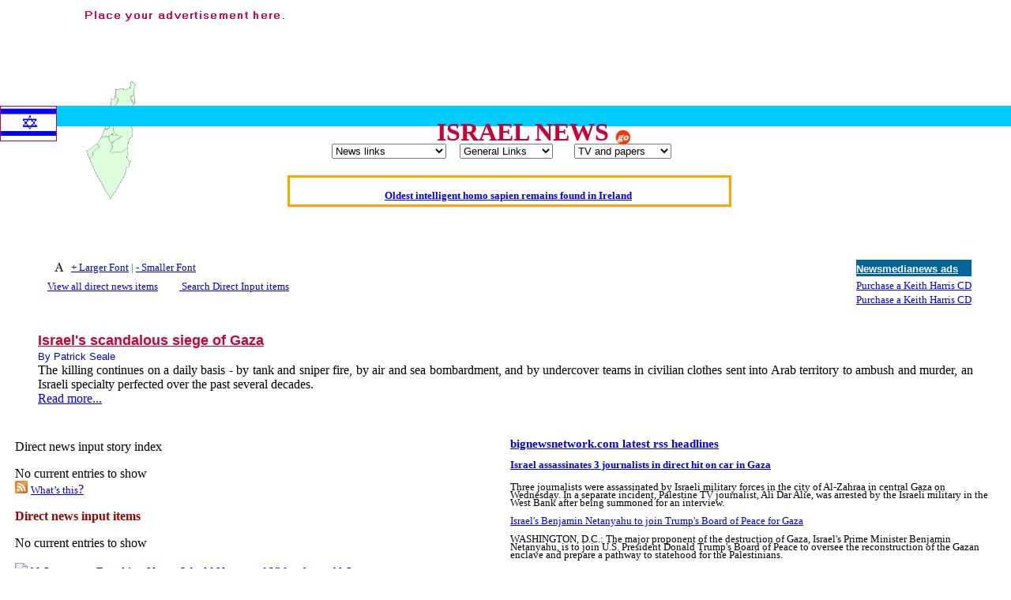

--- FILE ---
content_type: text/html; charset=UTF-8
request_url: http://www.newsmedianews.com/News/israel.php?tag=press+freedom
body_size: 13628
content:
<!DOCTYPE html>
<head>
<title>Newsmedianews | Israel news</title>
<meta http-equiv="Content-Type" content="text/html; charset=utf-8">
<META name="rating" content="General">
<META name="language" content="all">
<meta name="distribution" content="Global">
<META NAME="ROBOTS" CONTENT="index, follow">
<META NAME="REVISIT-AFTER" CONTENT="1 Day">
<meta name="description" content="Israel news direct news input open publishing">
<meta name="keywords" content="Alternative news,Israel news">
<meta name="content" content="news from Israel and direct news input open publishing">
<meta name="keywords" content="Alternative news,Israel open news publishing">
<style type="text/css">
	
	.morehl {
		font-family: Times New Roman, Times, serif !important;
		font-size: 16px !important;
		color: #0000ff !important;
		font-weight: normal !important;
		font-style: normal !important;
		text-decoration: underline !important;
	}	
	
	A:link.morehl, A:vlink.morehl, A:alink.morehl {
		color: #0000ff !important;
	}
	
	.moresrc {
		font-family: Times New Roman, Times, serif !important;
		font-size: 9px !important;
		color: #00000 !important;
		font-weight: normal !important;
		font-style: normal !important;
		text-decoration: underline !important;
	}
	
	A:link.moresrc, A:vlink.moresrc, A:alink.moresrc {
		color: #00000 !important;
	}
	
	.moreti {
		font-family: Times New Roman, Times, serif;
		font-size: 9px;
		color: #00000;
		font-weight: normal;
		font-style: normal;
		text-decoration: none;
	}
	
	.morehlt {
		font-family: Times New Roman, Times, serif;
		font-size: 16px;
		color: #0000ff !important;
		font-weight: bold;
		font-style: normal;
		text-decoration: none;
	}	
	</style>
<script type="text/javascript" src="http://www.newsmedianews.com/Java/popup.js"></script>
<script language="JavaScript">
<!--
function MM_preloadImages() { //v3.0
  var d=document; if(d.images){ if(!d.MM_p) d.MM_p=new Array();
    var i,j=d.MM_p.length,a=MM_preloadImages.arguments; for(i=0; i<a.length; i++)
    if (a[i].indexOf("#")!=0){ d.MM_p[j]=new Image; d.MM_p[j++].src=a[i];}}
}

function MM_swapImage() { //v3.0
  var i,j=0,x,a=MM_swapImage.arguments; document.MM_sr=new Array; for(i=0;i<(a.length-2);i+=3)
   if ((x=MM_findObj(a[i]))!=null){document.MM_sr[j++]=x; if(!x.oSrc) x.oSrc=x.src; x.src=a[i+2];}
}

function MM_swapImgRestore() { //v3.0
  var i,x,a=document.MM_sr; for(i=0;a&&i<a.length&&(x=a[i])&&x.oSrc;i++) x.src=x.oSrc;
}
//-->
</script>
<script>
<!--
function land(ref, target)
{
lowtarget=target.toLowerCase();
if (lowtarget=="_self") {window.location=loc;}
else {if (lowtarget=="_top") {top.location=loc;}
else {if (lowtarget=="_blank") {window.open(loc);}
else {if (lowtarget=="_parent") {parent.location=loc;}
else {parent.frames[target].location=loc;};
}}}
}
function jump(menu)
{
ref=menu.choice.options[menu.choice.selectedIndex].value;
splitc=ref.lastIndexOf("*");
target="";
if (splitc!=-1)
{loc=ref.substring(0,splitc);
target=ref.substring(splitc+1,1000);}
else {loc=ref; target="_self";};
if (ref != "") {land(loc,target);}
}
//-->
</script>
<script language="JavaScript">
<!--
<!--
function MM_reloadPage(init) {  //reloads the window if Nav4 resized
  if (init==true) with (navigator) {if ((appName=="Netscape")&&(parseInt(appVersion)==4)) {
    document.MM_pgW=innerWidth; document.MM_pgH=innerHeight; onresize=MM_reloadPage; }}
  else if (innerWidth!=document.MM_pgW || innerHeight!=document.MM_pgH) location.reload();
}
MM_reloadPage(true);
// -->

function MM_findObj(n, d) { //v4.01
  var p,i,x;  if(!d) d=document; if((p=n.indexOf("?"))>0&&parent.frames.length) {
    d=parent.frames[n.substring(p+1)].document; n=n.substring(0,p);}
  if(!(x=d[n])&&d.all) x=d.all[n]; for (i=0;!x&&i<d.forms.length;i++) x=d.forms[i][n];
  for(i=0;!x&&d.layers&&i<d.layers.length;i++) x=MM_findObj(n,d.layers[i].document);
  if(!x && d.getElementById) x=d.getElementById(n); return x;
}

function MM_showHideLayers() { //v6.0
  var i,p,v,obj,args=MM_showHideLayers.arguments;
  for (i=0; i<(args.length-2); i+=3) if ((obj=MM_findObj(args[i]))!=null) { v=args[i+2];
    if (obj.style) { obj=obj.style; v=(v=='show')?'visible':(v=='hide')?'hidden':v; }
    obj.visibility=v; }
}

function MM_openBrWindow(theURL,winName,features) { //v2.0
  window.open(theURL,winName,features);
}
//-->
</script>
<link href="/News/news.css" rel="stylesheet" type="text/css">
</html><!-- #BeginLibraryItem "/Library/rotatordirect.lbi" --><script language="JavaScript1.1">
<!--
var image="";
var banners=0;
function cycle() {
  if (++banners > 6) banners=1;
    loadbanners();
    document.banner1.src = image;
    window.setTimeout('cycle();',8000);
  }
function loadbanners() {
  if (banners==1)
      {
      image="../images/adbanner.gif";
      }
if (banners==2)
      {
      image="../images/letshost.jpg";
      }
if (banners==3)
      {
      image="../images/around2.jpg";
      }
if (banners==4)
      {
     image="../images/fop.png";
      }
if (banners==5)
      {
      image="../images/directcol.gif";
      }	  
if (banners==6)
      {
      image="../images/cpbf.gif";
      }
}
//-->
    </script>
    <script language="JavaScript1.1">
<!--
var link = "../adcontact.shtml"
function urlswitch() {
if (banners==1)
{
link = "../adcontact.shtml";
}
if (banners==2)
{
link = "http://www.letshostbilling.com/aff.php?aff=2545";
}
if (banners==3)
{
link = "http://new.around.co.uk/default.asp?137874";
}
if (banners==4)
{
link = "https://freedom.press";
}
if (banners==5)
{
link = "../publishing.php";
}
if (banners==6)
{
link = "http://www.cpbf.org.uk";
}
return link;
}
//-->
    </script><!-- #EndLibraryItem --><html>

<script type="text/javascript" src="../Java/textsizer.js">
</script>
<style type="text/css">

#marqueecontainer{
	position: relative;
	width: 550px;
	height: 30px;
	background-color: white;
	overflow: hidden;
	border: 3px solid orange;
	padding: 2px;
	padding-left: 4px;
	left: 5px;
	top: -15px;
}

</style>

<script type="text/javascript">

/***********************************************
* Cross browser Marquee II- � Dynamic Drive (www.dynamicdrive.com)
* This notice MUST stay intact for legal use
* Visit http://www.dynamicdrive.com/ for this script and 100s more.
***********************************************/

var delayb4scroll=2000 //Specify initial delay before marquee starts to scroll on page (2000=2 seconds)
var marqueespeed=1 //Specify marquee scroll speed (larger is faster 1-10)
var pauseit=1 //Pause marquee onMousever (0=no. 1=yes)?

////NO NEED TO EDIT BELOW THIS LINE////////////

var copyspeed=marqueespeed
var pausespeed=(pauseit==0)? copyspeed: 0
var actualheight=''

function scrollmarquee(){
if (parseInt(cross_marquee.style.top)>(actualheight*(-1)+8))
cross_marquee.style.top=parseInt(cross_marquee.style.top)-copyspeed+"px"
else
cross_marquee.style.top=parseInt(marqueeheight)+8+"px"
}

function initializemarquee(){
cross_marquee=document.getElementById("vmarquee")
cross_marquee.style.top=0
marqueeheight=document.getElementById("marqueecontainer").offsetHeight
actualheight=cross_marquee.offsetHeight
if (window.opera || navigator.userAgent.indexOf("Netscape/7")!=-1){ //if Opera or Netscape 7x, add scrollbars to scroll and exit
cross_marquee.style.height=marqueeheight+"px"
cross_marquee.style.overflow="scroll"
return
}
setTimeout('lefttime=setInterval("scrollmarquee()",30)', delayb4scroll)
}

if (window.addEventListener)
window.addEventListener("load", initializemarquee, false)
else if (window.attachEvent)
window.attachEvent("onload", initializemarquee)
else if (document.getElementById)
window.onload=initializemarquee
</script>
</head>
<body bgcolor="#FFFFFF" text="#000000" onLoad="window.setTimeout('cycle();',10000);(loadbanners());(urlswitch());MM_preloadImages('../images/go2.gif')">
<font face="Arial, Helvetica, sans-serif" color="#CC0033"><b><a name="top"></a></b></font>
<!-- Start Of Moreover.com News Javascript Code -->
 
<div id="Layer1" style="position:absolute; left:109px; top:102px; width:75px; height:156px; z-index:2"><img src="../images/ISRAEL2.gif" width="64" height="151"></div>
<div id="Layer1" style="position:absolute; left:0px; top:134px; width:100%; height:26px; z-index:2; background: #00CCFF; layer-background-color: #00CCFF; border: 1px none #000000;">
  <center>
	<font color="#CC0033" size="7" face="Compstyle"><b><img src="../images/Israelf.gif" width="70" height="43" border="1" align="left"></b></font><font color="#CC0033" size="6" face="Arial Rounded MT Bold"><b>ISRAEL
	NEWS </b></font> <a href="#hd"><img src="../images/go.gif" width="20" height="20" align="absmiddle" name="Image1" onMouseOver="MM_swapImage('Image1','','../images/go2.gif',1)" border="0"></a> 
  </center>
</div>
</font>
<div align="right">
  <script type="text/javascript"><!--
google_ad_client = "pub-3325385476297121";
google_ad_width = 728;
google_ad_height = 90;
google_ad_format = "728x90_as";
google_ad_type = "text_image";
google_ad_channel ="";
//--></script>
  <script type="text/javascript"
  src="http://pagead2.googlesyndication.com/pagead/show_ads.js">
      </script>
  <font face="Arial Black" size="6" color="#CC6600"><br><script type="text/javascript"><!--
google_ad_client = "pub-3325385476297121";
google_ad_width = 110;
google_ad_height = 32;
google_ad_format = "110x32_as_rimg";
google_cpa_choice = "CAAQ0eObzgEaCAkNd_PMAefzKJPw43Q";
//--></script>
<script type="text/javascript" src="http://pagead2.googlesyndication.com/pagead/show_ads.js">
</script>&nbsp;&nbsp; </font><div id="Layer2" style="position:absolute; left:0px; top:0px; width:450px; height:74px; z-index:2"><a href="../adcontact.shtml" target="_blank" onClick="this.href=urlswitch()"> <img width="468" height="60" border="0" src="../images/adbanner.gif" name="banner1"></a></div></div>
<blockquote> 
<p></p><p></p><p></p><p></p>
  <br><center><!-- #BeginLibraryItem "/Library/links.lbi" --><table width="auto%%" border="0" cellpadding="0" align="center">
	<tr> 
	  <td width="33%" valign="top" align="center"> 
		<form action="../Library/form" method="post">
		<select name="choice" onChange="jump(this.form)">
		<option selected>News links
		<option value="../News/index.htm">Clickable NewsGlobe
		<option value="../News/afghanistan.php">Afghanistan 
		<option value="../News/africanews.php">Africa 
		<option value="../News/albanianews.php">Albania
<option value="../News/algerianews.php">Algeria
<option value="../News/andorranews.php">Andorra
<option value="../News/angolanews.php">Angola
<option value="../News/anguillanews.php">Anguilla
<option value="../News/antiguanews.php">Antigua
  <option value="../News/argentinanews.php">Argentina 
  <option value="../News/armenianews.php">Armenia
  <option value="../News/arubanews.php">Aruba  
  <option value="../News/asia.php">Asia 
  <option value="../News/australianews.php">Australia 
  <option value="../News/austrianews.php">Austria
  <option value="../News/azerbaijannews.php">Azerbaijan 
  <option value="../News/bahamasnews.php">Bahamas
  <option value="../News/bahrainnews.php">Bahrain
  <option value="../News/balkansnews.php">Balkans 
  <option value="../News/bangladeshnews.php">Bangladesh
  <option value="../News/barbadosnews.php">Barbados
  <option value="../News/belarusnews.php">Belarus
  <option value="../News/belgiumnews.php">Belgium
  <option value="../News/belizenews.php">Belize 
  <option value="../News/beninnews.php">Benin
  <option value="../News/bermudanews.php">Bermuda
  <option value="../News/bhutannews.php">Bhutan  
  <option value="../News/bosnianews.php">Bosnia 
  <option value="../News/bolivianews.php">Bolivia
  <option value="../News/botswananews.php">Botswana
  <option value="../News/brazilnews.php">Brazil
  <option value="../News/bruneinews.php">Brunei
  <option value="../News/bulgarianews.php">Bulgaria
  <option value="../News/burkinanews.php"> Burkina  
  <option value="../News/burmanews.php">Burma
  <option value="../News/burundinews.php"> Burundi
  <option value="../News/cambodianews.php"> Cambodia  
  <option value="../News/cameroonnews.php">Cameroon
  <option value="../News/canadanews.php">Canada
  <option value="../News/capeverdenews.php"> Cape Verde  
  <option value="../News/caribbean.php">Caribbean
  <option value="../News/caymanislandsnews.php">Cayman Islands
  <option value="../News/cenafrcanrep.php">Cen African Rep
  <option value="../News/chadnews.php">Chad
  <option value="../News/chilenews.php">Chile  
  <option value="../News/chinanews.php">China 
  <option value="../News/christmasislandsnews.php"> Christmas Island
<option value="../News/columbianews.php">Columbia
<option value="../News/comorosnews.php">Comoros
  <option value="../News/congonews.php">Congo
  <option value="../News/cookislandnews.php">Cook Island
  <option value="../News/costaricanews.php">Costa Rica 
  <option value="../News/croatianews.php">Croatia
  <option value="../News/cubanews.php">Cuba 
  <option value="../News/cyprusnews.php">Cyprus
  <option value="../News/czechnews.php">Czech/Slovakia
  <option value="../News/denmarknews.php">Denmark
  <option value="../News/djiboutinews.php">Djibouti  
  <option value="../News/dominicanrepublicnews.php">Dominican Republic
  <option value="../News/dubainews.php">Dubai
  <option value="../News/easttimornews.php">East Timor
  <option value="../News/ecuadornews.php">Ecuador
  <option value="../News/egyptnews.php">Egypt
  <option value="../News/elsalvadornews.php">El Salvador 
  <option value="../News/equatorialguineanews.php">Equatorial Guinea  
  <option value="../News/eritreanews.php">Eritrea  
  <option value="../News/estonianews.php">Estonia  
  <option value="../News/ethiopianews.php">Ethiopia
  <option value="../News/europe.php">Europe  
  <option value="../News/faroeislandsnews.php">Faroe Islands  
  <option value="../News/fijinews.php">Fiji 
  <option value="../News/finlandnews.php">Finland  
  <option value="../News/france.php">France
  <option value="../News/gabonnews.php">Gabon  
  <option value="../News/gambianews.php">Gambia  
  <option value="../News/georgianews.php">Georgia 
  <option value="../News/germany.php">Germany
  <option value="../News/ghananews.php">Ghana  
  <option value="../News/greece.php">Greece
  <option value="../News/greenlandnews.php">Greenland  
  <option value="../News/grenadanews.php">Grenada
  <option value="../News/guadeloupenews.php">Guadeloupe
  <option value="../News/guamnews.php">Guam  
  <option value="../News/guatemalanews.php">Guatemala 
  <option value="../News/guineanews.php">Guinea  
  <option value="../News/guyananews.php">Guyana  
  <option value="../News/haitinews.php">Haiti 
  <option value="../News/netherlands.php">Holland
  <option value="../News/hondurasnews.php">Honduras 
  <option value="../News/hongkongnews.php">Hong Kong  
  <option value="../News/hungary.php">Hungary  
  <option value="../News/icelandnews.php">Iceland  
  <option value="../News/indianews.php">India 
  <option value="../News/indonesianews.php">Indonesia 
  <option value="../News/irannews.php">Iran
  <option value="../News/iraqnews.php">Iraq  
  <option value="../News/irishnews.php">Ireland
  <option value="../News/israel.php">Israel
  <option value="../News/italy.php">Italy
  <option value="../News/ivorycoastnews.php">Ivory Coast  
  <option value="../News/jamaicanews.php">Jamaica  
  <option value="../News/japan.php">Japan
  <option value="../News/jordannews.php">Jordan  
  <option value="../News/kazakhstannews.php">Kazakhstan 
  <option value="../News/kenyanews.php">Kenya  
  <option value="../News/kiribatinews.php">Kiribati  
  <option value="../News/korea.php">Korea
  <option value="../News/kuwaitnews.php">Kuwait 
  <option value="../News/kyrgyzstannews.php">Kyrgyzstan
  <option value="../News/laosnews.php">Laos  
  <option value="../News/latvianews.php">Latvia  
  <option value="../News/lebanonnews.php">Lebanon  
  <option value="../News/lesothonews.php">Lesotho  
  <option value="../News/liberianews.php">Liberia  
  <option value="../News/libyanews.php">Libya  
  <option value="../News/lietchtensteinnews.php">Lietchtenstein  
  <option value="../News/lithuanianews.php">Lithuania  
  <option value="../News/uknews.php">London
  <option value="../News/luxembourgnews.php">Luxembourg 
  <option value="../News/macaunews.php">Macau  
  <option value="../News/macedonianews.php">Macedonia  
  <option value="../News/madagascarnews.php">Madagascar  
  <option value="../News/malawinews.php">Malawi  
  <option value="../News/malaysianews.php">Malaysia  
  <option value="../News/maldivesnews.php">Maldives
  <option value="../News/malinews.php">Mali
  <option value="../News/maltanews.php">Malta 
  <option value="../News/marshallislandsnews.php"> Marshall Islands  
  <option value="../News/martiniquenews.php">Martinique  
  <option value="../News/mauritanianews.php">Mauritania  
  <option value="../News/mauritiusnews.php">Mauritius  
  <option value="../News/mexiconews.php">Mexico 
  <option value="../News/micronesianews.php">Micronesia  
  <option value="../News/moldovanews.php">Moldova 
  <option value="../News/monaconews.php">Monaco  
  <option value="../News/mongolianews.php">Mongolia  
  <option value="../News/montenegronews.php">Montenegro 
  <option value="../News/montserratnews.php">Montserrat
  <option value="../News/morocconews.php">Morocco  
  <option value="../News/mozambiquenews.php">Mozambique  
  <option value="../News/namibianews.php">Namibia  
  <option value="../News/naurunews.php">Nauru
  <option value="../News/nzealandnews.php">New Zealand
  <option value="../News/nicaraguanews.php">Nicaragua
  <option value="../News/niuenews.php">Niue
  <option value="../News/nigernews.php">Niger  
  <option value="../News/nigerianews.php">Nigeria  
  <option value="../News/nirelandnews.php">Northern Ireland
  <option value="../News/norwaynews.php">Norway
  <option value="../News/omannews.php">Oman  
  <option value="../News/pakistan.php">Pakistan
  <option value="../News/palaunews.php">Palau  
  <option value="../News/palestine.php">Palestine
  <option value="../News/panamanews.php">Panama  
  <option value="../News/paraguaynews.php">Paraguay  
  <option value="../News/perunews.php">Peru  
  <option value="../News/philippinesnews.php">Philippines
  <option value="../News/pitcairnislandsnews.php">Pitcairn Islands
  <option value="../News/polandnews.php">Poland 
  <option value="../News/portugal.php">Portugal
  <option value="../News/qatarnews.php">Qatar  
  <option value="../News/romanianews.php">Romania  
  <option value="../News/russianews.php">Russia
  <option value="../News/rwandanews.php">Rwanda
  <option value="../News/samoanews.php">Samoa
  <option value="../News/sanmarinonews.php">San Marino
  <option value="../News/saotomenews.php">Sao Tom&eacute;  
  <option value="../News/saudiarabianews.php">Saudi Arabia
  <option value="../News/scandinavianews.php">Scandinavia
  <option value="../News/senegalnews.php">Senegal  
  <option value="../News/serbianews.php">Serbia  
  <option value="../News/seychellesnews.php">Seychelles  
  <option value="../News/sierraleonenews.php">Sierra Leone  
  <option value="../News/singaporenews.php">Singapore 
  <option value="../News/slovakianews.php">Slovakia  
  <option value="../News/slovenianews.php">Slovenia  
  <option value="../News/solomonislesnews.php">Solomon Islands
  <option value="../News/somalianews.php">Somalia  
  <option value="../News/southafricanews.php">South Africa  
  <option value="../News/samericanews.php">South Americas
  <option value="../News/spain.php">Spain
  <option value="../News/srilankanews.php">Sri Lanka 
  <option value="../News/stkittsnews.php">St Kitts
  <option value="../News/stlucianews.php">St Lucia
  <option value="../News/stpierrenews.php">St Pierre
  <option value="../News/stvincentnews.php">St Vincent  
  <option value="../News/sudannews.php">Sudan
  <option value="../News/surinamenews.php">Suriname
  <option value="../News/swazilandnews.php">Swaziliand  
  <option value="../News/swedennews.php">Sweden
  <option value="../News/swissnews.php">Switzerland 
  <option value="../News/syrianews.php">Syria
  <option value="../News/taiwannews.php">Taiwan  
  <option value="../News/tajikistannews.php">Tajikistan  
  <option value="../News/tanzanianews.php">Tanzania  
  <option value="../News/thailandnews.php">Thailand
  <option value="../News/tibetnews.php">Tibet
  <option value="../News/togonews.php">Togo  
  <option value="../News/tonganews.php">Tonga  
  <option value="../News/trinidadnews.php">Trinidad  
  <option value="../News/tunisianews.php">Tunisia
  <option value="../News/turkey.php">Turkey
  <option value="../News/turkmenistannews.php">Turkmenistan  
  <option value="../News/turkscaicosnews.php">Turks &amp; Caicos
  <option value="../News/tuvalunews.php">Tuvalu
  <option value="../News/ugandanews.php">Uganda  
  <option value="../News/ukrainenews.php">Ukraine
  <option value="../News/uknews.php">United Kingdom
  <option value="../News/usnews.php">United States
  <option value="../News/uruguaynews.php">Uruguay  
  <option value="../News/uzbekistannews.php">Uzbekistan  
  <option value="../News/vanuatunews.php">Vanuatu  
  <option value="../News/venezuelanews.php">Venezuela  
  <option value="../News/vietnamnews.php">Vietnam  
  <option value="../News/virginislesnews.php">Virgin Islands
  <option value="../News/wallisfutunanews.php">Walli &amp; Futuna
  <option value="../News/yemennews.php">Yemen
  <option value="../News/zambianews.php">Zambia  
  <option value="../News/zimbabwe.php">Zimbabwe  
  <option value="../News/worldnews.php">World

		<option>- - - - -
		<option value="http://www.un.org/News/">UN web site
		<option>- - - - -
		<option value="../NewsPub/index.shtml">Direct Input
		<option value="../xml/xmllist.htm">XML news directory
		<option value="http://www.indymedia.ie/">Indymedia
		<option value="http://www.geocities.com/~oberoi/newspapr.html">World Newspapers
		<option value="http://www.newsquest.co.uk">Newsquest
		<option>- - - - -
		<option value="../art.htm">The Arts
		<option value="../business.htm">Business Reports
		<option value="../News/journalism.php">Journalism news
		<option value="../News/rights.php">Human rights
		<option value="../webnews.htm">IT news
		<option value="../NewsPub/music.php">Music news
		<option value="../News/science.php">Science news
		<option value="../News/showbiz.php">Showbiz news
		<option value="../News/technology.php">Technology
		<option value="../athletics.htm">Sport/Olympics
		<option value="../webnews.htm">Web News
		<option>- - - - -
		<option value="../frontpage2.php">Frontpage news
		<option value="../news.htm">main
		<option value="../News/other.htm">other
		<option value="../globe.htm">Limerick Globe
		<option>- - - - - -
		<option value="http://sites.netscape.net/ipsnewspakusa/homepage">IPS News
		<option value="../voicesusa.htm">Voices of US
		<option value="http://www.commondreams.org/world.htm">Common Dreams
		<option value="../find.php">Site search
		</select>
		</form>

	  </td>
	  <td width="33%" valign="top" align="center"> 
		<form action="../Library/form" method="post">
		  <select name="choice" onChange="jump(this.form)">
		  <option selected>General Links
		  <option value="../iscom.htm">ISCOM
		  <option value="../art.htm">Arts News
		  <option value="../find.php">Site search
		  <option value="../terms.htm">about
		  <option value="../News/health.php">Health news (IR)
		  <option value="../sendnews.htm">Send News
		  <option value="../advertising.htm">advertising
		  <option value="../comment.php">comment
		  <option value="../navi.htm#bks">humour
		  <option>-------------------
		  <option value="../search.htm">Search Engines
		  <option>########
		  <option value="../KkhgRt6h7p221kghsD1/check/security.php">Contact
		  <option value="../easynav.htm">navigation
		  <option value="../list1index.htm">links
		  <option value="../music.htm">music
		  <option>---------------------
		  <option value="../newscenterindex.htm">news center
		  <option value="../extras.htm">extras
		  <option value="../navi.htm#bks">books/writings
		  <option>++++++++++
		  <option value="../whatsnew.htm">What's New
		  <option value="../features.htm">Features index
		  <option value="../submissions.htm">Submissions          
		  </select>
		</form>
	  </td>
	  <td width="33%" valign="top" align="center"> 
		<form action="../Library/form" method="post">
		  <select name="choice" onChange="jump(this.form)">
		  <option selected>TV and papers
          <option>------------
          <option value="http://www.geocities.com/~oberoi/newspapr.html">World
          papers
          <option value="http://www.newsquest.co.uk">Newsquest
          <option value="../globe.htm">Limerick Globe
          <option value="http://www.commondreams.org/world.htm">Common Dreams
          <option>---------------
          <option value="../find.php">Site search
          <option>---------------
          <option value="http://www.aljazeera.com">Al Jazeera
          <option value="http://news.bbc.co.uk/">BBC News
          <option value="http://www.channel4.com/news">Channel 4
          <option value="http://www.cnn.com">CNN
          <option value="http://www.euronews.net/">Euronews
          <option value="http://www.itn.co.uk/">ITN
          <option value="http://www.rte.ie">RTE News
          <option value="http://www.sky.com/home/index.html">Sky News
          <option value="http://www.tv3.ie">TV3
          <option value="http://www.heraldtribune.com/">Herald Tribune
          <option value="http://www.irish-times.ie">Irish Times
          <option value="http://www.reuters.com/">Reuters
          
		  </select>
		</form>
	  </td>
	</tr>
  </table><!-- #EndLibraryItem --></center>
  <p>
  <p><!-- #BeginLibraryItem "/Library/scroll.lbi" -->
<table border="0" cellspacing="0" cellpadding="0" width="95%" height="28" align="center">
<tr>
<td height="30" align="center"><br>
<div id="marqueecontainer" onMouseOver="copyspeed=pausespeed" onMouseOut="copyspeed=marqueespeed">
          <div id="vmarquee" style="position: absolute; width: 98%;">
         <h5 align="center"><a href="http://www.newsmedianews.com/news.php#oki" target="_blank">Oldest intelligent homo sapien remains found in Ireland</a>
<p align="center"><a href="http://www.newsmedianews.com/news.php#kfa" target="_blank">Kerry farmer apologises for horrific ‘mix-up’</a>
<p align="center"><a href="http://www.newsmedianews.com/rumpold.php" target="_blank">Elmo Maheeny has been replaced by Rumpold Slitskin</a>
  <p align="center"><a href="http://www.newsmedianews.com/news.php#wal" target="_blank">What a Load of Trash—self-generating trash research report</a>
  <p align="center"><a href="http://www.newsmedianews.com/comment.php" target="_blank">Our world today</a>
  <p align="center"><a href="http://www.newsmedianews.com/cannabis.php" target="_blank">Of Cannabis Freedom and Dictators</a>
  <p align="center"><a href="http://www.newsmedianews.com/borhd.htm" target="_blank">Börhd Hooligan goes ballistic</a>
  <p align="center">  <a href="http://en.rsf.org/ " target="_blank">Reporters Without Borders - Freedom of Information</a>
  <p align="center"><a href="http://www.newsmedianews.com/hermit.htm#ctk" target="_blank">Crippling the Killing Machine —Hermit Empeysex on war</a>
  <p align="center"><a href="http://www.newsmedianews.com/publishing.php" target="_blank">Contribute news direct to this website</a>
  <p align="center"><a href="http://www.newsmedianews.com/no-dss.php" target="_blank">Poll results say 'No-DSS' advertising 'unlawful and discriminatory'</a>
  <p align="center"><a href="http://www.newsmedianews.com/festivals.htm" target="_blank">Newsmedianews features index</a>
  <p align="center"><a href="http://www.newsmedianews.com/samples.htm" target="_blank">The basement Years mp3 collection</a>
  <p align="center"><a href="http://www.newsmedianews.com/hermit.htm" target="_blank">A Question of Education? Perhaps—but whose? - Hermit Empeysex reports</a>
  <p align="center"><a href="http://www.newsmedianews.com/britain.htm" target="_blank">An examination of Britain's ''improved' state welfare system</a>
  <p align="center"><a href="http://www.newsmedianews.com/knoxborough.htm" target="_blank">Lord Knoxborough still missing</a>
  <p align="center"><a href="http://www.newsmedianews.com/polls.php" target="_blank">Vote on a range of current and other issues</a>
  <p align="center"><a href="http://www.newsmedianews.com/d-notice.htm" target="_blank">An encounter with the UK D-Notice-archived yarn</a>
  <p align="center"><a href="http://www.newsmedianews.com/News/europe.php" target="_blank">News from the European Union</a>
  <p align="center"><a href="http://www.newsmedianews.com/mewsforum/index.php" target="_blank">Newsmedianews forum</a>
  <p align="center">  <a href="../comment.php" target="_blank">Editorial </a>  
  <p align="center"><a href="../hermit.htm" target="_blank">Our Muppet Democracies - Hermit Empeysex</a>
  <p align="center"><a href="../hippotoise.htm" target="_blank">Exclusive - the Toise Collection</a>
  </h5>
</div>
</div>
</td>
</tr>
 </table>
<!-- #EndLibraryItem --></p><p>&nbsp;</p>
  <!-- #BeginLibraryItem "/Library/adbox.lbi" --><style type="text/css">
<!--
@import url("http://www.newsmedianews.com/Library/wob.css");
-->
</style>
<table border="0" align="right" cellpadding="0" bordercolor="#000000">
    <tr>
      <td height="14" valign="top" bordercolor="#CCCCCC" bgcolor="#006699"><font  size="4" face="sans-serif"><strong><a href="../adcontact.shtml"><font color="#FFFFFF" size="2" face="Arial, Helvetica, sans-serif">Newsmedianews
      ads</font></a></strong></font> </td>
    </tr>
    <tr>
      <td height="36" valign="top" bordercolor="#CCCCCC" bgcolor="#FFFFFF"><font color="#000000" size="2">
        <script language="javascript" src="http://www.newsmedianews.com/cgi-bin/ads/rotator.cgi?nmn-s"></script>
      <br>
      <script language="javascript" src="http://www.newsmedianews.com/cgi-bin/ads/rotator.cgi?nmn2-s"></script>
      </font></td>
    </tr>
</table>
<!-- #EndLibraryItem --><table 
                  border=0 align="right" cellpadding=3 cellspacing=0 bgcolor=#ffffff>
    <tbody>
      <tr>
        <td valign="top"><p align="left">
            <script type="text/javascript"><!--
google_ad_client = "pub-3325385476297121";
google_ad_width = 200;
google_ad_height = 90;
google_ad_format = "200x90_0ads_al_s";
google_ad_channel ="";
//--></script>
            <script type="text/javascript"
  src="http://pagead2.googlesyndication.com/pagead/show_ads.js">
        </script>
            <br>
          </p>
        </td>
      </tr>
    </tbody>
  </table>
  <p><!-- #BeginLibraryItem "/Library/publish.lbi" --><font size="2">&nbsp;&nbsp;&nbsp;&nbsp;<img src="../images/text/smallview.png" width="30" height="26" align="absmiddle"><font color="#006699"><a href="javascript:ts('body',1)">+ Larger Font</a> | <a
href="javascript:ts('body',-1)">- Smaller Font</a></font><br>
&nbsp; &nbsp;
<a href="../headlines.php" target="_blank">View all direct news items</a>&nbsp;&nbsp;&nbsp;&nbsp;&nbsp;&nbsp;&nbsp;&nbsp;&nbsp;<a href="../disearch.php" target="_blank" title="opens in new window"> Search
Direct Input items</a></font><!-- #EndLibraryItem --></p>
  <p>&nbsp;</p>
  <p align="justify"><a href="/cgi-bin/axs/ax.pl?http://www.informationclearinghouse.info/article15423.htm" target="_blank"><font color="#CC0033" size="+1" face="Arial, Helvetica, sans-serif"><b>Israel's scandalous siege of Gaza </b></font></a><br>
    <font color="#0000FF" size="2" face="Arial, Helvetica, sans-serif">By Patrick Seale </font><br>
  The killing continues on a daily basis - by tank and sniper
    fire, by air and
    sea bombardment, and by undercover teams in civilian clothes sent into Arab
    territory to ambush and murder, an Israeli specialty perfected over the past
  several decades. <br>
  <a href="/cgi-bin/axs/ax.pl?http://www.informationclearinghouse.info/article15423.htm" target="_blank">Read more...
  </a> </p>
</blockquote> <table width="100%" border="0" cellspacing="10">
  <tr>
    <td width="50%" valign="top"><p>Direct news input story index<br>
          <div id="fb-root"></div>
<script>(function(d, s, id) {
	  var js, fjs = d.getElementsByTagName(s)[0];
	  if (d.getElementById(id)) return;
	  js = d.createElement(s); js.id = id;
	  js.src = "//connect.facebook.net/en_US/all.js#xfbml=1&appId=newsmediaman";
	  fjs.parentNode.insertBefore(js, fjs);
}(document, 'script', 'facebook-jssdk'));</script><script type="text/javascript">
    window.___gcfg = {lang: 'en_US'};
    (function() {
        var po = document.createElement('script'); po.type = 'text/javascript'; po.async = true;
        po.src = 'https://apis.google.com/js/plusone.js';
        var s = document.getElementsByTagName('script')[0]; s.parentNode.insertBefore(po, s);
    })();
</script><script type="text/javascript"> var regex = /^[\.A-z0-9_\-\+]+[@][A-z0-9_\-]+([.][A-z0-9_\-]+)+[A-z]$/; var regex2 = /((http(s?):\/\/)|(www\.))([\w\.]+)([\/\w+\.-?]+)/; /* Dealing with cookies */ function cn_get_cookie_val(offset) { var endstr = document.cookie.indexOf (";", offset); if (endstr == -1) endstr = document.cookie.length; return decodeURIComponent(document.cookie.substring(offset, endstr)); } function cn_get_cookie(name) { var arg = name + "="; var alen = arg.length; var clen = document.cookie.length; var i = 0; while (i < clen) { var j = i + alen; if (document.cookie.substring(i, j) == arg) return cn_get_cookie_val (j); i = document.cookie.indexOf(" ", i) + 1; if (i == 0) break; } return null; } function cn_set_cookie(name, value) { var argv = cn_set_cookie.arguments; var argc = cn_set_cookie.arguments.length; var expires = (argc > 2) ? argv[2] : null; var domain = (argc > 3) ? argv[3] : null; var secure = (argc > 4) ? argv[4] : false; var path = '/'; document.cookie = name + "=" + encodeURIComponent (value) + ((expires == null) ? "" : ("; expires=" + expires.toGMTString())) + ((path == null) ? "" : ("; path=" + path)) + ((domain == null) ? "" : ("; domain=" + domain)) + ((secure == true) ? "; secure" : ""); } /* -------------- Get ID in misc browser ------------------ */ function cn_get_id(id) { if (document.all) return (document.all[id]); else if (document.getElementById) return (document.getElementById(id)); else if (document.layers) return (document.layers[id]); else return null; } function forget_me() { var t = null, i = 0; t = document.getElementsByTagName('input'); for (i = 0; i < t.length; i++) { if (t[i].className == 'cn_comm_username' || t[i].className == 'cn_comm_email') { t[i].value = ''; t[i].disabled = ''; } } cn_set_cookie('session', ''); alert("All Your personal information collected by CuteNews has been deleted!\n\nEnjoy your anonymity."); window.location.reload(true); } function cn_more_expand(id) { var dis = cn_get_id(id); if (dis.style.display == 'none') dis.style.display = 'block'; else dis.style.display = 'none'; } function insertext(text, id) { cn_get_id(id).value +=" "+ text; cn_get_id(id).focus(); } </script>
<noscript>Your browser is not Javascript enable or you have turn it off. We recommend you to activate for better security reason</noscript>No current entries to show          <br>
          <a title="RSS Feed" href="http://www.newsmedianews.com/newsin/rss.php"><img src="http://www.newsmedianews.com/newsin/skins/images/rss_icon.gif" border=0 ></a> <font size="2"><a href="../rssinfo.htm" target="_blank">What&#8217;s
          this</a></font><a href="../rssinfo.htm">?</a> &nbsp;&nbsp;&nbsp;&nbsp;&nbsp;&nbsp;&nbsp;&nbsp;&nbsp;&nbsp;&nbsp;&nbsp;&nbsp;&nbsp;&nbsp;&nbsp;&nbsp;&nbsp;&nbsp;&nbsp;&nbsp;&nbsp;&nbsp;&nbsp;&nbsp;&nbsp;&nbsp;&nbsp;&nbsp;&nbsp;        &nbsp;&nbsp;&nbsp; </p>

<p><b><font color="#990000" size="3">Direct news input items</font></b></p>
            <p>
              No current entries to show</p>
            <p class="news">
      <script src="//rss.bloople.net/?url=https%3A%2F%2Fwww.aljazeera.com%2Fxml%2Frss%2Fall.xml&showicon=true&type=js"></script></p>
            <p></p></td>
    <td width="50%" valign="top">

      <p class="news"><a name="hd"></a></p>
      <p><span class="news">
        <script src="//rss.bloople.net/?url=http%3a%2f%2ffeeds.bignewsnetwork.com%2fcategory%2ff81a4d9d561822ee&limit=15&type=js"></script>
      </span> </p>
    </td>
  </tr>
</table><p>&nbsp;  </p>
<!-- #BeginLibraryItem "/Library/roor.lbi" -->
<script language="JavaScript" type="text/JavaScript">
<!--
function MM_openBrWindow(theURL,winName,features) { //v2.0
  window.open(theURL,winName,features);
}
//-->
</script>
<p align="center"><font size="1"><img src="../images/clearglobe.gif" width="25" height="25"><br>
</font><font size="1">news
      resources<br>
      <a href="afghanistan.php"><font size="1"> Afghanistan</font></a><font size="1"> | <a href="africanews.php">Africa</a> | <a href="albanianews.php">Albania</a> | <a href="algerianews.php">Algeria</a> | <a href="andorranews.php">Andorra</a> | <a href="angolanews.php">Angola</a> | <a href="anguillanews.php">Anguilla</a> | <a href="antiguanews.php">Antigua</a></font></font><font size="1"> |  <a href="argentinanews.php">Argentina</a> |  <a href="armenianews.php">Armenia</a> | <a href="arubanews.php">Aruba</a> | <a href="asia.php">Asia</a> |  <a href="australianews.php">Australia</a> |  <a href="austrianews.php">Austria</a> | <a href="azerbaijannews.php">Azerbaijan</a> |  <a href="bahamasnews.php">Bahamas</a> | <a href="bahrainnews.php">Bahrain</a> | <a href="balkansnews.php">Balkans</a> |  <a href="bangladeshnews.php">Bangladesh</a> | <a href="barbadosnews.php">Barbados</a> | <a href="belarusnews.php">Belarus</a> | <a href="belgiumnews.php">Belgium</a> | <a href="belizenews.php">Belize</a> |  <a href="beninnews.php">Benin</a> | <a href="bermudanews.php">Bermuda</a> | <a href="bhutannews.php">Bhutan</a> | <a href="bosnianews.php">Bosnia</a> |  <a href="bolivianews.php">Bolivia</a> | <a href="botswananews.php">Botswana</a> | <a href="brazilnews.php">Brazil</a> | <a href="bruneinews.php">Brunei</a> | <a href="bulgarianews.php">Bulgaria</a> | <a href="burkinanews.php"> Burkina</a> | <a href="burmanews.php">Burma</a> | <a href="burundinews.php"> Burundi</a> | <a href="cambodianews.php"> Cambodia</a> | <a href="cameroonnews.php">Cameroon</a> | <a href="canadanews.php">Canada</a> | <a href="capeverdenews.php"> Cape Verde</a> | <a href="caribbean.php">Caribbean</a> | <a href="caymanislandsnews.php">Cayman Islands</a> | <a href="cenafrcanrep.php">Cen African Rep</a> | <a href="chadnews.php">Chad</a> | <a href="chilenews.php">Chile</a> | <a href="chinanews.php">China</a> |  <a href="christmasislandsnews.php"> Christmas Island</a> | <a href="columbianews.php">Columbia</a> | <a href="comorosnews.php">Comoros</a> | <a href="congonews.php">Congo</a> | <a href="cookislandnews.php">Cook Island</a> | <a href="costaricanews.php">Costa Rica</a> |  <a href="croatianews.php">Croatia</a> | <a href="cubanews.php">Cuba</a> |  <a href="cyprusnews.php">Cyprus</a> | <a href="czechnews.php">  Czech/Slovakia</a> | <a href="denmarknews.php">Denmark</a> | <a href="djiboutinews.php">Djibouti</a> | <a href="dominicanrepublicnews.php">Dominican Republic</a> | <a href="dubainews.php">Dubai</a> | <a href="easttimornews.php">East Timor</a> | <a href="ecuadornews.php">Ecuador</a> | <a href="egyptnews.php">Egypt</a> | <a href="elsalvadornews.php">El Salvador</a> |  <a href="equatorialguineanews.php">Equatorial Guinea</a> | <a href="eritreanews.php">Eritrea</a> | <a href="estonianews.php">Estonia</a> | <a href="ethiopianews.php">Ethiopia</a> | <a href="europe.php">Europe</a> | <a href="faroeislandsnews.php">Faroe Islands</a> | <a href="fijinews.php">Fiji</a> |  <a href="finlandnews.php">Finland</a> | <a href="france.php">France</a> | <a href="gabonnews.php">Gabon</a> | <a href="gambianews.php">Gambia</a> | <a href="georgianews.php">Georgia</a> |  <a href="germany.php">Germany</a> | <a href="ghananews.php">Ghana</a> | <a href="greece.php">Greece</a> | <a href="greenlandnews.php">Greenland</a> | <a href="grenadanews.php">Grenada</a> | <a href="guadeloupenews.php"> Guadeloupe</a> | <a href="guamnews.php">Guam</a> | <a href="guatemalanews.php">Guatemala</a> |  <a href="guineanews.php">Guinea</a> | <a href="/News/guyananews.php">Guyana</a> | <a href="haitinews.php">Haiti </a> | <a href="netherlands.php">Holland</a> | <a href="hondurasnews.php">Honduras</a> |  <a href="hongkongnews.php">Hong Kong</a> | <a href="hungary.php">Hungary</a> | <a href="icelandnews.php">Iceland</a> | <a href="indianews.php">India </a> | <a href="indonesianews.php">Indonesia</a> |  <a href="irannews.php">Iran</a> | <a href="iraqnews.php">Iraq</a> | <a href="irishnews.php">Ireland</a> | <a href="israel.php">Israel</a> | <a href="italy.php">Italy</a> | <a href="ivorycoastnews.php">Ivory Coast</a> | <a href="jamaicanews.php">Jamaica</a> | <a href="japan.php">Japan</a> | <a href="jordannews.php">Jordan</a> | <a href="kazakhstannews.php">Kazakhstan</a> |  <a href="kenyanews.php">Kenya</a> | <a href="kiribatinews.php">Kiribati</a> | <a href="korea.php">Korea</a> | <a href="kuwaitnews.php">Kuwait </a> | <a href="kyrgyzstannews.php">Kyrgyzstan</a> | <a href="laosnews.php">Laos</a> | <a href="latvianews.php">Latvia</a> | <a href="lebanonnews.php">Lebanon</a> | <a href="lesothonews.php">Lesotho</a> | <a href="liberianews.php">Liberia</a> | <a href="libyanews.php">Libya</a> | <a href="lietchtensteinnews.php">Lietchtenstein</a> | <a href="lithuanianews.php">Lithuania</a> | <a href="uknews.php">London</a> | <a href="luxembourgnews.php">Luxembourg</a> |  <a href="macaunews.php">Macau</a> | <a href="macedonianews.php">Macedonia</a> | <a href="madagascarnews.php">Madagascar</a> | <a href="malawinews.php">Malawi</a> | <a href="malaysianews.php">Malaysia</a> | <a href="maldivesnews.php">Maldives</a> | <a href="malinews.php">Mali</a> | <a href="maltanews.php">Malta</a> |  <a href="marshallislandsnews.php"> Marshall Islands</a> | <a href="martiniquenews.php">Martinique</a> | <a href="mauritanianews.php">Mauritania</a> | <a href="mauritiusnews.php">Mauritius</a> | <a href="mexiconews.php">Mexico </a> | <a href="micronesianews.php">Micronesia</a> | <a href="moldovanews.php">Moldova</a> |  <a href="monaconews.php">Monaco</a> | <a href="mongolianews.php">Mongolia</a> | <a href="montenegronews.php">Montenegro</a> |  <a href="montserratnews.php">Montserrat</a> | <a href="morocconews.php">Morocco</a> | <a href="mozambiquenews.php">Mozambique</a> | <a href="namibianews.php">Namibia</a> | <a href="naurunews.php">Nauru</a> | <a href="nzealandnews.php">New Zealand</a> | <a href="nicaraguanews.php">Nicaragua</a> | <a href="niuenews.php">Niue</a> | <a href="nigernews.php">Niger</a> | <a href="nigerianews.php">Nigeria</a> | <a href="nirelandnews.php">Northern Ireland</a> | <a href="norwaynews.php">Norway</a> | <a href="omannews.php">Oman</a> | <a href="pakistan.php">Pakistan</a> | <a href="palaunews.php">Palau</a> | <a href="palestine.php">Palestine</a> | <a href="panamanews.php">Panama</a> | <a href="paraguaynews.php">Paraguay</a> | <a href="perunews.php">Peru</a> | <a href="philippinesnews.php">Philippines</a> | <a href="pitcairnislandsnews.php">Pitcairn Islands</a> | <a href="polandnews.php">Poland</a> |  <a href="portugal.php">Portugal</a> | <a href="qatarnews.php">Qatar</a> | <a href="romanianews.php">Romania</a> | <a href="russianews.php">Russia</a> | <a href="rwandanews.php">Rwanda</a> | <a href="samoanews.php">Samoa</a> | <a href="sanmarinonews.php">San Marino</a> | <a href="saotomenews.php">Sao Tom&eacute;</a> | <a href="saudiarabianews.php">Saudi Arabia</a> | <a href="scandinavianews.php">Scandinavia</a> | <a href="senegalnews.php">Senegal</a> | <a href="serbianews.php">Serbia</a> | <a href="seychellesnews.php">Seychelles</a> | <a href="sierraleonenews.php">Sierra Leone</a> | <a href="singaporenews.php">Singapore </a> | <a href="slovakianews.php">Slovakia</a> | <a href="slovenianews.php">Slovenia</a> | <a href="solomonislesnews.php">Solomon Islands</a> | <a href="somalianews.php">Somalia</a> | <a href="southafricanews.php">South Africa</a> | <a href="samericanews.php">South Americas</a> | <a href="spain.php">Spain</a> | <a href="srilankanews.php">Sri Lanka | </a><a href="stkittsnews.php">St Kitts</a> | <a href="stlucianews.php">St Lucia</a> | <a href="stpierrenews.php">St Pierre</a> | <a href="stvincentnews.php">St Vincent</a> | <a href="sudannews.php">Sudan</a> | <a href="surinamenews.php">Suriname</a> | <a href="swazilandnews.php">Swaziliand</a> | <a href="swedennews.php">Sweden</a> | <a href="swissnews.php">Switzerland</a> |  <a href="syrianews.php">Syria</a> | <a href="taiwannews.php">Taiwan</a> | <a href="tajikistannews.php">Tajikistan</a> | <a href="tanzanianews.php">Tanzania</a> | <a href="thailandnews.php">Thailand</a> | <a href="tibetnews.php">Tibet</a> | <a href="togonews.php">Togo</a> | <a href="tonganews.php">Tonga</a> | <a href="trinidadnews.php">Trinidad</a> | <a href="tunisianews.php">Tunisia</a> | <a href="turkey.php">Turkey</a> | <a href="turkmenistannews.php">Turkmenistan</a> | <a href="turkscaicosnews.php">Turks &amp; Caicos</a> | <a href="tuvalunews.php">Tuvalu</a> | <a href="ugandanews.php">Uganda</a> | <a href="ukrainenews.php">Ukraine</a> | <a href="uknews.php">United Kingdom</a> | <a href="usnews.php">United States</a> | <a href="uruguaynews.php">Uruguay</a> | <a href="uzbekistannews.php">Uzbekistan</a> | <a href="vanuatunews.php">Vanuatu</a> | <a href="venezuelanews.php">Venezuela</a> | <a href="vietnamnews.php">Vietnam</a> | <a href="virginislesnews.php">Virgin Islands</a> | <a href="wallisfutunanews.php">Walli &amp; Futuna</a> | <a href="yemennews.php">Yemen</a> | <a href="zambianews.php">Zambia</a> | <a href="zimbabwe.php">Zimbabwe</a> | <a href="worldnews.php">World</a><br />
      <a href="rights.php">Human
  Rights</a> | <a href="science.php">Science</a> | <a href="journalism.php">Journalism</a> | <a href="../NewsPub/music.php">Music</a> | <a href="showbiz.php">Showbiz</a> | <a href="../athletics.htm">Sport</a> | <a href="technology.php">Technology</a><br>
<a href="index.htm">Clickable News Globe</a> </font></p>
<hr width="100%">
<p align="center"><a href="#top" title="page top"><font color="#0000FF" size="2" face="Arial, Helvetica, sans-serif">Top 
  </font></a><font face="Arial, Helvetica, sans-serif" size="2" color="#FF0033">|</font><font color="#0000FF" size="2" face="Arial, Helvetica, sans-serif"><a href="../mewsforum/index.php" target="_blank" title="open forum"> 
  </a></font><font face="Arial, Helvetica, sans-serif"><a href="../copyright.htm#privacy" target="main" title="copyright info"><font color="#0000FF" size="2">Privacy </font></a><font size="2" color="#FF0000">|</font><font color="#0000FF" size="2" face="Arial, Helvetica, sans-serif"><a href="../mewsforum/index.php" target="_blank" title="open forum"> Forum</a></font><font face="Arial, Helvetica, sans-serif"> <font size="2" color="#FF0000">|</font><a href="../copyright.htm#privacy" target="main" title="copyright info"><font color="#0000FF" size="2"> </font></a></font><font size="2" face="Arial, Helvetica, sans-serif"><a href="../editorial.htm" target="_blank" title="editing services"><font color="#0000FF"></font></a></font><font color="#0000FF" size="2"> 
  <a href="../comment.php" target="_blank" title="news comment & opinion">Comment</a></font><font size="2" color="#FF0000"> 
  <a href="../xml/xmllist.htm"><img src="../images/xml.gif" width="36" height="14" align="absmiddle" border="0" alt="XML news feed directory"></a> 
  <a href="../samples.htm" target="_blank" title="free mp3 music downloads"><font color="#0000FF">MP3
  Sounds</font></a> |</font> <font size="2"><a 
href="../links/List/list1index.shtml" target="_blank" title="Links & free link listings"><font color="#0000FF">Links</font></a><font color="#FF0000"> 
  | </font><a href="../advertising.htm" target="main" title="advertising info"><font color="#0000FF">Publicity </font><font color="#0000FF"><font color="#FF0000">|</font> </font></a></font><font color="#0000FF" size="2" onclick="MM_openBrWindow('../KkhgRt6h7p221kghsD1/check/security.php','','scrollbars=yes,resizable=yes,width=600,height=600')" title="click to open contact window"> 
Contact</font><br>
</font><font size="2" face="Arial, Helvetica, sans-serif"><a href="../editorial.htm" target="_blank" title="editing services"><font color="#0000FF">On-line
    Editing </font></a><font color="#FF0000"> |</font><a href="../publishing.php" target="_blank" title="direct open news pubishing system"> Publish
    news</a></font><font color="#FF0000" size="2" face="Arial, Helvetica, sans-serif"> | </font><font size="2" face="Arial, Helvetica, sans-serif"><a href="../guests.shtml" target="_blank">Guestbook</a> </font><font color="#FF0000" size="2" face="Arial, Helvetica, sans-serif">|</font><font size="2" face="Arial, Helvetica, sans-serif"><a href="../status.htm" target="_blank">  Site
    Status</a></font><font face="Arial, Helvetica, sans-serif"><font size="2"><font color="#FF0000"> |</font></font></font><font color="#0000FF" size="2" face="Arial, Helvetica, sans-serif"> </font><font size="2" face="Arial, Helvetica, sans-serif"><a href="../sitemap.htm" target="_blank">Site
    Map</a><br>
    <a href="javascript:void(0)" target="_blank" onClick="window.open('http://www.newsvine.com/_wine/save?popoff=1&u=INSERT-YOUR-URL-HERE','newsvine','toolbar=no,width=590,height=600,resizable=yes,scrollbars=yes')"><img src="../images/button_seednewsvine.gif" alt="publish an item from this page to Newsvive.com" width="16" height="16" border="0" align="absbottom" /> Seed
    Newsvine</a><br>
    <a href="../copyright.htm" target="_blank" title="copyright information">&copy;</a> <a href="/index.php" title="Home Page">Newsmedianews</a>&#8212;</font><font size="1" face="Arial, Helvetica, sans-serif"><font size="2" color="#000000">
    <script language=JavaScript>	
<!-- Begin
var day="";
var month="";
var myweekday="";
var d = new Date();
var n = d.getFullYear(); 
mydate = new Date();
myday = mydate.getDay();
mymonth = mydate.getMonth();
myweekday= mydate.getDate();
weekday= myweekday;
if(myday == 0)
day = " Sunday, "
else if(myday == 1)
day = " Monday, "
else if(myday == 2)
day = " Tuesday, "
else if(myday == 3)
day = " Wednesday, "
else if(myday == 4)
day = " Thursday, "
else if(myday == 5)
day = " Friday, "
else if(myday == 6)
day = " Saturday, "
if(mymonth == 0) {
month = "January "}
else if(mymonth ==1)
month = "February "
else if(mymonth ==2)
month = "March "
else if(mymonth ==3)
month = "April "
else if(mymonth ==4)
month = "May "
else if(mymonth ==5)
month = "June "
else if(mymonth ==6)
month = "July "
else if(mymonth ==7)
month = "August "
else if(mymonth ==8)
month = "September "
else if(mymonth ==9)
month = "October "
else if(mymonth ==10)
month = "November "
else if(mymonth ==11)
month = "December "
// End -->
    </script>
    </font><font size="2"> 
  <script 
language=JavaScript>
document.write("<b><font size=1 color=black>" + day);
document.write(myweekday + " " + month + n + "</font></b>");
  </script>
  <br>
    </font></font>
    <script language="JavaScript" type="text/JavaScript">
montharray=new Array("Jan","Feb","Mar","Apr","May","Jun","Jul","Aug","Sep","Oct","Nov","Dec")

function countup(yr,m,d){
today=new Date()
todayy=today.getYear()
if (todayy < 1000)
todayy+=1900
todaym=today.getMonth()
todayd=today.getDate()
todaystring=montharray[todaym]+" "+todayd+", "+todayy
paststring=montharray[m-1]+" "+d+", "+yr
difference=(Math.round((Date.parse(todaystring)-Date.parse(paststring))/(24*60*60*1000))*1)
difference+=" days"

document.write   ("<font size=1 face=verdana align=left margin-left=10 color=#000000>on-line now for  "+difference+".")
}
//enter the count up date using the format year/month/day
countup(1998,01,01)
  
    </script>
  <!-- SiteSearch Google -->
</p>
<form method="get" action="http://www.google.ie/custom" target="google_window">
  <table border="0" align="center" bgcolor="#ffffff">
    <tr>
      <td nowrap="nowrap" valign="top" align="left" height="32"> <a href="http://www.google.com/"> <img src="http://www.google.com/logos/Logo_25wht.gif"
border="0" title="Google"></a> </td>
      <td nowrap="nowrap">
        <input type="hidden" name="domains" value="www.newsmedianews.com">
        <input type="text" name="q" size="31" maxlength="255" value="">
        <input type="submit" name="sa" value="Search">
      </td>
    </tr>
    <tr align="center">
      <td colspan="2">
        <table>
          <tr>
            <td>              <input type="radio" name="sitesearch" value="" checked="checked">
              <font size="-1" color="#000000">Web</font> </td>
            <td align="right">              <input type="radio" name="sitesearch" value="www.newsmedianews.com">
            <font size="-1" color="#000000">newsmedianews</font></td>
          </tr>
        </table>        
        <center>
          <input type="hidden" name="client" value="pub-3325385476297121">
          <input type="hidden" name="forid" value="1">
          <input type="hidden" name="ie" value="ISO-8859-1">
          <input type="hidden" name="oe" value="ISO-8859-1">
          <input type="hidden" name="cof" value="GALT:#008000;GL:1;DIV:#336699;VLC:663399;AH:center;BGC:FFFFFF;LBGC:336699;ALC:0000FF;LC:0000FF;T:000000;GFNT:0000FF;GIMP:0000FF;FORID:1;">
          <input type="hidden" name="hl" value="en">
        </center>
      </td>
    </tr>
  </table>
  <p align="center">
    <script type="text/javascript"><!--
google_ad_client = "pub-3325385476297121";
google_ad_width = 728;
google_ad_height = 90;
google_ad_format = "728x90_as";
google_ad_type = "text_image";
google_ad_channel ="";
//--></script>
    <script type="text/javascript"
  src="http://pagead2.googlesyndication.com/pagead/show_ads.js">
      </script>
  </p>
  <p align="center"><a href="../traffic.htm"><font face="Arial, Helvetica, sans-serif" size="2" color="#0000FF">See
  traffic details for this site</font></a> </p>
</form>
<!-- SiteSearch Google -->
<script language="" type="text/javascript">
<!--
	document.write('<img src="/cgi-bin/axs/ax.pl?mode=img&ref=');
	document.write( escape( document.referrer ) );
	document.write('" height="1" width="1" style="display:none" alt="" />');
// -->
</script>
<img src="/cgi-bin/axs/ax.pl?mode=img" height="1" width="1" style="display:none" alt="" />
<noscript>
</noscript>
<!-- #EndLibraryItem --><p> 
</body>
</html>


--- FILE ---
content_type: text/html
request_url: http://www.newsmedianews.com/cgi-bin/ads/rotator.cgi?nmn-s
body_size: 148
content:
document.write("<a href=\"http://www.newsmedianews.com/cgi-bin/ads/click.cgi?1-27662\" target=\"_blank\">Purchase a Keith Harris CD</a>  ");

--- FILE ---
content_type: text/html
request_url: http://www.newsmedianews.com/cgi-bin/ads/rotator.cgi?nmn2-s
body_size: 148
content:
document.write("<a href=\"http://www.newsmedianews.com/cgi-bin/ads/click.cgi?2-73135\" target=\"_blank\">Purchase a Keith Harris CD</a>  ");

--- FILE ---
content_type: text/html; charset=utf-8
request_url: https://www.google.com/recaptcha/api2/aframe
body_size: 268
content:
<!DOCTYPE HTML><html><head><meta http-equiv="content-type" content="text/html; charset=UTF-8"></head><body><script nonce="HRYl7XAf0_JZp8JJTiPelw">/** Anti-fraud and anti-abuse applications only. See google.com/recaptcha */ try{var clients={'sodar':'https://pagead2.googlesyndication.com/pagead/sodar?'};window.addEventListener("message",function(a){try{if(a.source===window.parent){var b=JSON.parse(a.data);var c=clients[b['id']];if(c){var d=document.createElement('img');d.src=c+b['params']+'&rc='+(localStorage.getItem("rc::a")?sessionStorage.getItem("rc::b"):"");window.document.body.appendChild(d);sessionStorage.setItem("rc::e",parseInt(sessionStorage.getItem("rc::e")||0)+1);localStorage.setItem("rc::h",'1769145439151');}}}catch(b){}});window.parent.postMessage("_grecaptcha_ready", "*");}catch(b){}</script></body></html>

--- FILE ---
content_type: text/javascript; charset=utf-8
request_url: http://rss.bloople.net/?url=https%3A%2F%2Fwww.aljazeera.com%2Fxml%2Frss%2Fall.xml&showicon=true&type=js
body_size: 4356
content:
var container = document.createElement("div");
container.innerHTML = "<h3 class=\"feed-title\"><img class=\"feed-title-image\" src=\"https://www.aljazeera.com/images/logo_aje.png\"><a href=\"https://www.aljazeera.com\" target=\"_blank\">Al Jazeera – Breaking News, World News and Video from Al Jazeera<\/a><\/h3><h4 class=\"feed-item-title\"><a href=\"https://www.aljazeera.com/features/2026/1/23/hunger-death-devastation-no-respite-in-tigray-a-year-after-us-aid-cuts?traffic_source=rss\" target=\"_blank\">Hunger, death, devastation: No respite in Tigray a year after US aid cuts<\/a><\/h4><p class=\"feed-item-desc\">In Ethiopia, once largest recipient of USAID funds in sub-Saharan Africa, many left with &#039;little humanitarian support&#039;.<\/p><h4 class=\"feed-item-title\"><a href=\"https://www.aljazeera.com/news/2026/1/23/australian-palestinian-lawyers-seek-police-probe-of-israeli-president?traffic_source=rss\" target=\"_blank\">Australian, Palestinian lawyers seek police probe of Israeli president<\/a><\/h4><p class=\"feed-item-desc\">Legal groups says Australia obliged to investigate Israel&#039;s President Herzog for his role in genocidal war on Gaza.<\/p><h4 class=\"feed-item-title\"><a href=\"https://www.aljazeera.com/news/2026/1/23/japan-pm-takaichi-dissolves-parliament-paving-way-for-snap-election?traffic_source=rss\" target=\"_blank\">Japan PM Takaichi dissolves parliament, paving way for snap election<\/a><\/h4><p class=\"feed-item-desc\">Japan to hold election on February 8 after the country&#039;s first woman premier, Sanae Takaichi, dissolves parliament.  <\/p><h4 class=\"feed-item-title\"><a href=\"https://www.aljazeera.com/news/2026/1/23/trump-says-us-still-watching-iran-as-massive-fleet-heads-to-gulf-region?traffic_source=rss\" target=\"_blank\">Trump says US still ‘watching Iran‘ as ‘massive’ fleet heads to Gulf region<\/a><\/h4><p class=\"feed-item-desc\">US president says &#039;big force going towards Iran&#039; but he would &#039;rather not see anything happen&#039; amid tension with Tehran.<\/p><h4 class=\"feed-item-title\"><a href=\"https://www.aljazeera.com/news/2026/1/23/did-the-us-give-greenland-back-to-denmark-trump-omits-history-at-davos?traffic_source=rss\" target=\"_blank\">Did the US give Greenland back to Denmark? Trump omits history at Davos<\/a><\/h4><p class=\"feed-item-desc\">Although the United States defended Greenland during World War II, it never ruled the territory.<\/p><h4 class=\"feed-item-title\"><a href=\"https://www.aljazeera.com/news/2026/1/23/us-officers-detain-5-year-old-boy-as-minnesota-immigration-raids-continue?traffic_source=rss\" target=\"_blank\">US officers detain 5-year-old boy as Minnesota immigration raids continue<\/a><\/h4><p class=\"feed-item-desc\">School superintendent says the child was &#039;essentially&#039; used &#039;as bait&#039; to apprehend his father, who is seeking asylum.<\/p><h4 class=\"feed-item-title\"><a href=\"https://www.aljazeera.com/news/2026/1/23/russia-ukraine-war-list-of-key-events-day-1429?traffic_source=rss\" target=\"_blank\">Russia-Ukraine war: List of key events, day 1,429<\/a><\/h4><p class=\"feed-item-desc\">These are the key developments from day 1,429 of Russia’s war on Ukraine.<\/p><h4 class=\"feed-item-title\"><a href=\"https://www.aljazeera.com/news/2026/1/22/will-act-accordingly-us-threatens-action-against-haitian-council?traffic_source=rss\" target=\"_blank\">‘Will act accordingly’: US threatens action against Haitian council<\/a><\/h4><p class=\"feed-item-desc\">The Trump administration&#039;s message comes as Haiti&#039;s Transitional Presidential Council faces pressure to hold elections.<\/p><h4 class=\"feed-item-title\"><a href=\"https://www.aljazeera.com/news/2026/1/22/son-in-law-of-opposition-figure-edmundo-gonzalez-released-in-venezuela?traffic_source=rss\" target=\"_blank\">Son-in-law of opposition figure Edmundo Gonzalez released in Venezuela<\/a><\/h4><p class=\"feed-item-desc\">Rafael Tudares Bracho, who is married to Gonzalez&#039;s daughter, was arrested shortly before Maduro&#039;s third inauguration. <\/p><h4 class=\"feed-item-title\"><a href=\"https://www.aljazeera.com/news/2026/1/22/two-popular-tunisian-journalists-handed-three-year-jail-terms?traffic_source=rss\" target=\"_blank\">Two popular Tunisian journalists handed three-year jail terms<\/a><\/h4><p class=\"feed-item-desc\">Press rights campaigners slammed the case against Bohran Bssaies and Mourad Zghidi as &quot;legal persecution&quot;.<\/p><h4 class=\"feed-item-title\"><a href=\"https://www.aljazeera.com/video/inside-story/2026/1/22/is-the-worlds-rules-based-order-ruptured?traffic_source=rss\" target=\"_blank\">Is the world’s rules-based order ruptured?<\/a><\/h4><p class=\"feed-item-desc\">Canadian Prime Minister Mark Carney says system is broken, with world powers employing force.<\/p><h4 class=\"feed-item-title\"><a href=\"https://www.aljazeera.com/video/newsfeed/2026/1/22/mamdani-defends-mahmoud-khalil-on-deportation-order?traffic_source=rss\" target=\"_blank\">Mamdani defends Mahmoud Khalil on deportation order<\/a><\/h4><p class=\"feed-item-desc\">Mayor Zohran Mamdani says pro-Palestine activist Mahmoud Khalil ‘deserves to stay’ in New York City.<\/p><h4 class=\"feed-item-title\"><a href=\"https://www.aljazeera.com/video/the-take-2/2026/1/22/are-we-witnessing-the-death-of-traditional-tv?traffic_source=rss\" target=\"_blank\">Are we witnessing the death of traditional TV?<\/a><\/h4><p class=\"feed-item-desc\">The Oscars leave ABC for YouTube in 2029, signaling a major shift in how audiences watch live events.<\/p><h4 class=\"feed-item-title\"><a href=\"https://www.aljazeera.com/economy/2026/1/22/paramount-skydance-extends-warner-bros-takeover-bid-offer?traffic_source=rss\" target=\"_blank\">Paramount Skydance extends Warner Bros takeover bid offer<\/a><\/h4><p class=\"feed-item-desc\">The Ellison-owned media giant will now give investors until February 20 to consider its bid.\n <\/p><h4 class=\"feed-item-title\"><a href=\"https://www.aljazeera.com/video/newsfeed/2026/1/22/zelenskyy-urges-europe-to-act-as-a-global-power?traffic_source=rss\" target=\"_blank\">Zelenskyy urges Europe to act as a global power<\/a><\/h4><p class=\"feed-item-desc\">Ukrainian President Volodymyr Zelenskyy, in Davos, urged Europe to show more courage and unity.<\/p><h4 class=\"feed-item-title\"><a href=\"https://www.aljazeera.com/economy/2026/1/22/trump-sues-jpmorgan-and-ceo-dimon-over-alleged-debanking?traffic_source=rss\" target=\"_blank\">Trump sues JPMorgan and CEO Dimon over alleged ‘debanking’<\/a><\/h4><p class=\"feed-item-desc\">The \$5bn lawsuit alleges JPMorgan abruptly closed multiple accounts in 2021 cutting off Trump &amp; his firms from financing<\/p><h4 class=\"feed-item-title\"><a href=\"https://www.aljazeera.com/video/newsfeed/2026/1/22/vance-portrays-us-immigration-officers-as-victims-of-far-left-assault-do?traffic_source=rss\" target=\"_blank\">Vance portrays US immigration officers as victims of ‘far left’<\/a><\/h4><p class=\"feed-item-desc\">US Vice President JD Vance blamed the “far left” for chaotic and at times violent immigration operations in Minnesota.<\/p><h4 class=\"feed-item-title\"><a href=\"https://www.aljazeera.com/video/newsfeed/2026/1/22/remnants-of-abandoned-us-base-leech-toxic-waste-in-greenland?traffic_source=rss\" target=\"_blank\">Remnants of abandoned US base leech toxic waste in Greenland<\/a><\/h4><p class=\"feed-item-desc\">Greenland residents call thousands of rusted barrels ‘American flowers,’ left behind when the US abandoned its base.<\/p><h4 class=\"feed-item-title\"><a href=\"https://www.aljazeera.com/news/2026/1/22/us-envoy-meets-sdf-commander-calls-for-syria-ceasefire-to-be-upheld?traffic_source=rss\" target=\"_blank\">US envoy meets SDF commander, calls for Syria ceasefire to be upheld<\/a><\/h4><p class=\"feed-item-desc\">After meeting with the SDF&#039;s commander, US&#039;s Tom Barrack said all parties agreed upholding the truce is &#039;essential&#039;.<\/p><h4 class=\"feed-item-title\"><a href=\"https://www.aljazeera.com/video/newsfeed/2026/1/22/trumps-board-of-peace-sees-hamas-disarmed-and-glitzy-gaza-towers?traffic_source=rss\" target=\"_blank\">Trump’s ‘Board of Peace’ sees Hamas disarmed and glitzy Gaza towers<\/a><\/h4><p class=\"feed-item-desc\">Donald Trump launched his “Board of Peace” with a vision of Gaza that sees Hamas disarmed and real estate developed.<\/p><h4 class=\"feed-item-title\"><a href=\"https://www.aljazeera.com/news/2026/1/22/former-special-counsel-jack-smith-testifies-before-us-congress-committee?traffic_source=rss\" target=\"_blank\">Jack Smith testifies to US Congress while Trump calls for his prosecution<\/a><\/h4><p class=\"feed-item-desc\">Trump pushed the Justice Department to charge Smith, the former prosecutor who led investigations into his actions.<\/p><h4 class=\"feed-item-title\"><a href=\"https://www.aljazeera.com/video/newsfeed/2026/1/22/how-a-strategic-hill-decided-the-thai-cambodia-ceasefire?traffic_source=rss\" target=\"_blank\">How a strategic hill decided the Thai-Cambodia ceasefire<\/a><\/h4><p class=\"feed-item-desc\">Hill 350, a strategic high point on the Thailand-Cambodia border, was fiercely contested in fighting last year.<\/p><h4 class=\"feed-item-title\"><a href=\"https://www.aljazeera.com/news/2026/1/22/france-seizes-oil-tanker-in-mediterranean-sailing-from-russia-macron?traffic_source=rss\" target=\"_blank\">France seizes oil tanker in Mediterranean sailing from Russia: Macron<\/a><\/h4><p class=\"feed-item-desc\">French President Emmanuel Macron says vessel subject to international sanctions, suspected of &#039;flying false flag&#039;.<\/p><h4 class=\"feed-item-title\"><a href=\"https://www.aljazeera.com/sports/2026/1/22/senegal-coach-defends-afcon-final-walk-off-ahead-of-expected-sanction?traffic_source=rss\" target=\"_blank\">Senegal coach defends AFCON final walk-off before expected sanction<\/a><\/h4><p class=\"feed-item-desc\">Senegal face investigation following players and coaches walk-off in injury time of AFCON final against hosts Morocco.<\/p><h4 class=\"feed-item-title\"><a href=\"https://www.aljazeera.com/video/the-take-2/2026/1/22/aje-onl-pal_phasetwoceasefire_av_v2-210126?traffic_source=rss\" target=\"_blank\">Inside Trump’s plan to rebuild Gaza without Palestinians<\/a><\/h4><p class=\"feed-item-desc\">The US launches a &quot;Board of Peace&quot; for Gaza, but Palestinians have no seat at the table.<\/p><div style=\"text-align: end;\">\n  <a href=\"https://rss.bloople.net/\" target=\"_blank\" style=\"color: #000000;\">Powered by RSS 2 HTML<\/a>\n<\/div>\n\n<!-- To create this output, visit: https://rss2html.net/build_embeds/new?embed_render_title=true&feed_render_description=false&feed_render_image=true&strip_html=false&template=legacy&url=https%3A%2F%2Fwww.aljazeera.com%2Fxml%2Frss%2Fall.xml -->\n";
var nodes = [].slice.call(container.childNodes);
var script = document.scripts[document.scripts.length - 1];
var parent = script.parentNode;
while(nodes.length > 0) parent.insertBefore(nodes.shift(), script);
parent.removeChild(script);


--- FILE ---
content_type: text/javascript; charset=utf-8
request_url: http://rss.bloople.net/?url=http%3a%2f%2ffeeds.bignewsnetwork.com%2fcategory%2ff81a4d9d561822ee&limit=15&type=js
body_size: 4420
content:
var container = document.createElement("div");
container.innerHTML = "<h3 class=\"feed-title\"><a href=\"http://bignewsnetwork.com\" target=\"_blank\">bignewsnetwork.com latest rss headlines<\/a><\/h3><h4 class=\"feed-item-title\"><a href=\"http://bignewsnetwork.com/news/278823076/israel-assassinates-3-journalists-in-direct-hit-on-car-in-gaza\" target=\"_blank\">\n        Israel assassinates 3 journalists in direct hit on car in Gaza\n      <\/a><\/h4><p class=\"feed-item-desc\">\n        <p style=\"font-style: normal; font-weight: 400;\">Three journalists were assassinated by Israeli military forces in the city of Al-Zahraa in central Gaza on Wednesday.<span style=\"font-style: normal; font-weight: 400;\"><span> In a separate incident, Palestine TV journalist, Ali Dar Alie, was arrested by the Israeli military in the West Bank after being summoned for an interview.&nbsp;<\/span><\/span><\/p>\n<p style=\"font-style\n      <\/p><h4 class=\"feed-item-title\"><a href=\"http://bignewsnetwork.com/news/278818449/israels-benjamin-netanyahu-to-join-trump-s-board-of-peace-for-gaza\" target=\"_blank\">\n        Israel&#39;s Benjamin Netanyahu to join Trump&#39;s Board of Peace for Gaza\n      <\/a><\/h4><p class=\"feed-item-desc\">\n        <p>WASHINGTON, D.C.: The major proponent of the destruction of Gaza, Israel\'s Prime Minister Benjamin Netanyahu, is to join U.S. President Donald Trump\'s Board of Peace to oversee the reconstruction of the Gazan enclave and prepare a pathway to statehood for the Palestinians.<\/p>\n<p>Mr Netanyahu, who vehemently opposes the two-state solution, announced he had accepted a seat on the board.<\/p>\n<p><span>\"Israel has an inter\n      <\/p><h4 class=\"feed-item-title\"><a href=\"http://bignewsnetwork.com/news/278824818/people-do-not-feel-truly-safe-gazas-nightmare-is-far-from-over\" target=\"_blank\">\n        People do not feel truly safe: Gazas nightmare is far from over\n      <\/a><\/h4><p class=\"feed-item-desc\">\n        <p><strong>After more than 100 days of ceasefire, a fragile calm in the enclave brings relief but also deep uncertainty<\/strong><\/p><p>More than one hundred days have passed since Israel and Hamas, under the mediation of the United States and several regional actors, agreed to lay down their arms. The ceasefire ended the most intense phase of a war that had devastated Gaza for more than two years, leaving behind staggerin\n      <\/p><h4 class=\"feed-item-title\"><a href=\"http://bignewsnetwork.com/news/278824597/trump-not-inviting-palestine-to-join-board-of-peace-is-black-comedy-palestine-ambassador-to-india\" target=\"_blank\">\n        Trump not inviting Palestine to join Board of Peace is black comedy: Palestine&#39;s Ambassador to India\n      <\/a><\/h4><p class=\"feed-item-desc\">\n        <p>New Delhi [India], January 22 (ANI): Expressing strong dismay over Palestine not being invited to US President Donald Trump\'s proposed Board of Peace, Palestine\'s Ambassador to India, Abdullah Abu Shawesh, on Thursday described the move as a \'misery\' and a \'black comedy.\'<\/p><p>Responding to a question by ANI on the exclusion of Palestinian leadership from the initiative, Abu Shawesh contrasted the absence of Palestini\n      <\/p><h4 class=\"feed-item-title\"><a href=\"http://bignewsnetwork.com/news/278824385/india-can-play-a-crucial-role-in-the-implementation-of-the-two-state-solution-palestine-ambassador-to-india\" target=\"_blank\">\n        India can play a crucial role in the implementation of the two-state solution: Palestine&#39; Ambassador to India\n      <\/a><\/h4><p class=\"feed-item-desc\">\n        <p>New Delhi [India], January 22 (ANI): Palestine\'s Ambassador to India, Abdullah Abu Shawesh, on Thursday said that India could play a crucial role in advancing peace in West Asia, particularly in the implementation of the two-state solution, even as New Delhi considers an invitation to join the proposed Board of Peace.<\/p><p>Responding to a question on India\'s possible participation in the Board of Peace and his expecta\n      <\/p><h4 class=\"feed-item-title\"><a href=\"http://bignewsnetwork.com/news/278824316/lebanon-kfour-israeli-airstrikes\" target=\"_blank\">\n        LEBANON-KFOUR-ISRAELI AIRSTRIKES\n      <\/a><\/h4><p class=\"feed-item-desc\">\n        <p>(260122) -- KFOUR, Jan. 22, 2026 (Xinhua) -- This photo taken on Jan. 22, 2026 shows the damage caused by Israeli airstrikes in the town of Kfour, near Nabatieh, southern Lebanon. Israeli airstrikes injured 19 people in southern Lebanon on Wednesday, including eight journalists, according to Lebanon\'s Ministry of Public Health. (Photo by Taher Abu Hamdan/Xinhua)<\/p>\n      <\/p><h4 class=\"feed-item-title\"><a href=\"http://bignewsnetwork.com/news/278824330/explainer-trump-signs-board-of-peace-into-existence\" target=\"_blank\">\n        Explainer: Trump Signs &#39;Board Of Peace&#39; Into Existence\n      <\/a><\/h4><p class=\"feed-item-desc\">\n        <p>US President Donald Trump has signed into existence a Board of Peace, an initiative he says will seek to resolve global conflicts and promote stability, peace, and governance \"in areas affected or threatened by conflict.\"<\/p><p>The board, which some fear could undermine the United Nations, was originally proposed to oversee the rebuilding of the Gaza Strip as part of a deal to rebuild the devastated territory following\n      <\/p><h4 class=\"feed-item-title\"><a href=\"http://bignewsnetwork.com/news/278824265/egypt-reports-billions-lost-from-gaza-war-impact\" target=\"_blank\">\n        Egypt reports billions lost from Gaza war impact\n      <\/a><\/h4><p class=\"feed-item-desc\">\n        <p><strong>The North African country is paying the price for the events, which have disrupted trade through the Suez Canal, President Abdel Fattah al-Sisi has said<\/strong><\/p><p>Egypt has lost more than \$9 billion in direct revenues from the Suez Canal over the past two years due to regional instability and Israel\'s war in Gaza, President Abdel Fattah al-Sisi said on Wednesday.<\/p><p>The Suez Canal, a crucial maritime ro\n      <\/p><h4 class=\"feed-item-title\"><a href=\"http://bignewsnetwork.com/news/278824981/bulgaria-joins-trumps-peace-council-amid-eu-boycott\" target=\"_blank\">\n        Bulgaria Joins Trumps Peace Council Amid EU Boycott\n      <\/a><\/h4><p class=\"feed-item-desc\">\n        <p>Bulgaria has become a member of US President Donald Trump\'s newly established Peace Council, despite leading European Union countries refusing to participate. . Nevertheless, outgoing Prime Minister Rosen Zhelyazkov attended the World Economic Forum in Davos and formally endorsed Bulgaria\'s involvement. The country is now a co-founding member of the initiative, unofficially dubbed UN-2 due to its aim of taking on funct\n      <\/p><h4 class=\"feed-item-title\"><a href=\"http://bignewsnetwork.com/news/278823105/daily-world-briefing-jan-22\" target=\"_blank\">\n        Daily World Briefing, Jan. 22\n      <\/a><\/h4><p class=\"feed-item-desc\">\n        <p>Trump says Europe \"not heading in right direction\"<\/p><p>U.S. President Donald Trump said on Wednesday that Europe is \"not heading in the right direction,\" arguing that parts of the continent have become \"not even recognizable\" in what he described as a \"very negative\" way.<\/p><p>Trump made the remarks while addressing the annual meeting of the World Economic Forum in Davos, Switzerland.<\/p><p>In his speech, Trump rene\n      <\/p><h4 class=\"feed-item-title\"><a href=\"http://bignewsnetwork.com/news/278823040/lebanon-qennarit-israeli-airstrikes\" target=\"_blank\">\n        LEBANON-QENNARIT-ISRAELI AIRSTRIKES\n      <\/a><\/h4><p class=\"feed-item-desc\">\n        <p>(260121) -- QENNARIT, Jan. 21, 2026 (Xinhua) -- Photo taken on Jan. 21, 2026 shows a photographer involved in the Israeli raid in Qennarit, near Sidon, southern Lebanon. Israeli airstrikes injured 19 people in southern Lebanon on Wednesday, including eight journalists, according to Lebanon\'s Ministry of Public Health. (Photo by Ali Hashisho/Xinhua)<\/p>\n      <\/p><h4 class=\"feed-item-title\"><a href=\"http://bignewsnetwork.com/news/278822811/mideast-west-bank-nablus-damage\" target=\"_blank\">\n        MIDEAST-WEST BANK-NABLUS-DAMAGE\n      <\/a><\/h4><p class=\"feed-item-desc\">\n        <p>(260121) -- NABLUS, Jan. 21, 2026 (Xinhua) -- A Palestinian inspects the aftermath of a fire set ablaze by Israeli settlers that damaged cars, in the village of Awarta, south of Nablus in the West Bank, Jan. 21, 2026. (Photo by Nidal Eshtayeh/Xinhua)<\/p>\n      <\/p><h4 class=\"feed-item-title\"><a href=\"http://bignewsnetwork.com/news/278822769/putin-offers-1bn-to-trumps-peace-board\" target=\"_blank\">\n        Putin offers \$1bn to Trumps peace board\n      <\/a><\/h4><p class=\"feed-item-desc\">\n        <p><strong>The contribution would come from the Russian assets frozen in the US<\/strong><\/p><p>Moscow is ready to contribute to US President Donald Trump\'s \'Board of Peace\' initiative, President Vladimir Putin told the Russian Security Council on Wednesday. He suggested donating \$1 billion to the body out of the Russian assets frozen in the US to support the recovery of the Palestinian enclave.<\/p><p>The initiative envisa\n      <\/p><h4 class=\"feed-item-title\"><a href=\"http://bignewsnetwork.com/news/278822679/pakistan-pm-accepts-trump-invitation-to-join-board-of-peace-on-gaza\" target=\"_blank\">\n        Pakistan PM accepts Trump&#39;s invitation to join Board of Peace on Gaza\n      <\/a><\/h4><p class=\"feed-item-desc\">\n        <p>Islamabad [Pakistan], January 22 (ANI): Pakistan has decided to join the US President Donald Trump\'s \'Board of Peace\' to support the implementation of the Gaza Peace Plan under the United Nations Security Council Resolution 2803, the Ministry of Foreign Affairs, Pakistan, said on Wednesday.<\/p><p>\'In response to the invitation extended to Prime Minister Muhammad Shehbaz Sharif by the President of the United States, Don\n      <\/p><h4 class=\"feed-item-title\"><a href=\"http://bignewsnetwork.com/news/278822629/mideast-west-bank-ramallah-demolition\" target=\"_blank\">\n        MIDEAST-WEST BANK-RAMALLAH-DEMOLITION\n      <\/a><\/h4><p class=\"feed-item-desc\">\n        <p>(260121) -- RAMALLAH, Jan. 21, 2026 (Xinhua) -- Israeli excavators demolish a Palestinian house in the village of Shuqba, west of Ramallah in the central West Bank, on Jan. 21, 2026. On Wednesday, Israeli forces demolished three Palestinian homes in the village of Shuqba, citing the lack of building permits, Palestinian sources said. (Photo by Nidal Eshtayeh/Xinhua)<\/p>\n      <\/p><div style=\"text-align: end;\">\n  <a href=\"https://rss.bloople.net/\" target=\"_blank\" style=\"color: #000000;\">Powered by RSS 2 HTML<\/a>\n<\/div>\n\n<!-- To create this output, visit: https://rss2html.net/build_embeds/new?embed_render_title=true&feed_render_description=false&feed_render_image=false&item_count=15&strip_html=false&template=legacy&url=http%3A%2F%2Ffeeds.bignewsnetwork.com%2Fcategory%2Ff81a4d9d561822ee -->\n";
var nodes = [].slice.call(container.childNodes);
var script = document.scripts[document.scripts.length - 1];
var parent = script.parentNode;
while(nodes.length > 0) parent.insertBefore(nodes.shift(), script);
parent.removeChild(script);
